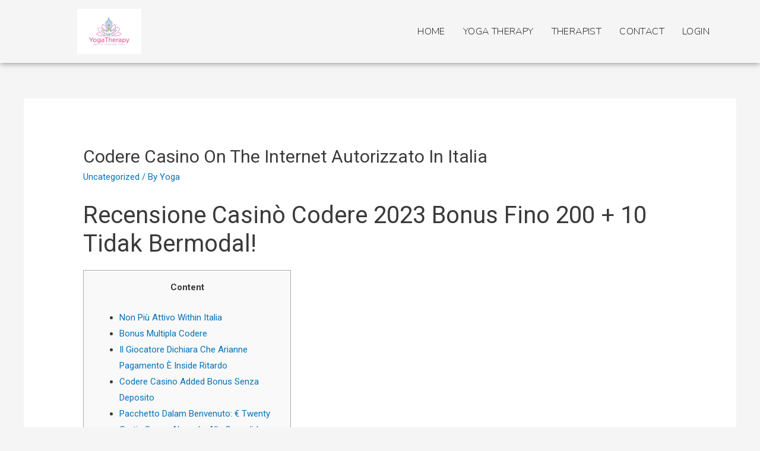

--- FILE ---
content_type: text/html; charset=UTF-8
request_url: https://yogahelpme.in/index.php/2022/05/13/codere-casino-on-the-internet-autorizzato-in-italia-7/
body_size: 26113
content:
<!DOCTYPE html>
<html lang="en-US">
<head>
<meta charset="UTF-8">
<meta name="viewport" content="width=device-width, initial-scale=1">
<link rel="profile" href="https://gmpg.org/xfn/11">

<title>Codere Casino On The Internet Autorizzato In Italia &#8211; Yoga Help Me</title>
<meta name='robots' content='max-image-preview:large' />
<link rel="alternate" type="application/rss+xml" title="Yoga Help Me &raquo; Feed" href="https://yogahelpme.in/index.php/feed/" />
<link rel="alternate" type="application/rss+xml" title="Yoga Help Me &raquo; Comments Feed" href="https://yogahelpme.in/index.php/comments/feed/" />
<link rel="alternate" type="application/rss+xml" title="Yoga Help Me &raquo; Codere Casino On The Internet Autorizzato In Italia Comments Feed" href="https://yogahelpme.in/index.php/2022/05/13/codere-casino-on-the-internet-autorizzato-in-italia-7/feed/" />
<script>
window._wpemojiSettings = {"baseUrl":"https:\/\/s.w.org\/images\/core\/emoji\/15.0.3\/72x72\/","ext":".png","svgUrl":"https:\/\/s.w.org\/images\/core\/emoji\/15.0.3\/svg\/","svgExt":".svg","source":{"concatemoji":"https:\/\/yogahelpme.in\/wp-includes\/js\/wp-emoji-release.min.js?ver=6.6.4"}};
/*! This file is auto-generated */
!function(i,n){var o,s,e;function c(e){try{var t={supportTests:e,timestamp:(new Date).valueOf()};sessionStorage.setItem(o,JSON.stringify(t))}catch(e){}}function p(e,t,n){e.clearRect(0,0,e.canvas.width,e.canvas.height),e.fillText(t,0,0);var t=new Uint32Array(e.getImageData(0,0,e.canvas.width,e.canvas.height).data),r=(e.clearRect(0,0,e.canvas.width,e.canvas.height),e.fillText(n,0,0),new Uint32Array(e.getImageData(0,0,e.canvas.width,e.canvas.height).data));return t.every(function(e,t){return e===r[t]})}function u(e,t,n){switch(t){case"flag":return n(e,"\ud83c\udff3\ufe0f\u200d\u26a7\ufe0f","\ud83c\udff3\ufe0f\u200b\u26a7\ufe0f")?!1:!n(e,"\ud83c\uddfa\ud83c\uddf3","\ud83c\uddfa\u200b\ud83c\uddf3")&&!n(e,"\ud83c\udff4\udb40\udc67\udb40\udc62\udb40\udc65\udb40\udc6e\udb40\udc67\udb40\udc7f","\ud83c\udff4\u200b\udb40\udc67\u200b\udb40\udc62\u200b\udb40\udc65\u200b\udb40\udc6e\u200b\udb40\udc67\u200b\udb40\udc7f");case"emoji":return!n(e,"\ud83d\udc26\u200d\u2b1b","\ud83d\udc26\u200b\u2b1b")}return!1}function f(e,t,n){var r="undefined"!=typeof WorkerGlobalScope&&self instanceof WorkerGlobalScope?new OffscreenCanvas(300,150):i.createElement("canvas"),a=r.getContext("2d",{willReadFrequently:!0}),o=(a.textBaseline="top",a.font="600 32px Arial",{});return e.forEach(function(e){o[e]=t(a,e,n)}),o}function t(e){var t=i.createElement("script");t.src=e,t.defer=!0,i.head.appendChild(t)}"undefined"!=typeof Promise&&(o="wpEmojiSettingsSupports",s=["flag","emoji"],n.supports={everything:!0,everythingExceptFlag:!0},e=new Promise(function(e){i.addEventListener("DOMContentLoaded",e,{once:!0})}),new Promise(function(t){var n=function(){try{var e=JSON.parse(sessionStorage.getItem(o));if("object"==typeof e&&"number"==typeof e.timestamp&&(new Date).valueOf()<e.timestamp+604800&&"object"==typeof e.supportTests)return e.supportTests}catch(e){}return null}();if(!n){if("undefined"!=typeof Worker&&"undefined"!=typeof OffscreenCanvas&&"undefined"!=typeof URL&&URL.createObjectURL&&"undefined"!=typeof Blob)try{var e="postMessage("+f.toString()+"("+[JSON.stringify(s),u.toString(),p.toString()].join(",")+"));",r=new Blob([e],{type:"text/javascript"}),a=new Worker(URL.createObjectURL(r),{name:"wpTestEmojiSupports"});return void(a.onmessage=function(e){c(n=e.data),a.terminate(),t(n)})}catch(e){}c(n=f(s,u,p))}t(n)}).then(function(e){for(var t in e)n.supports[t]=e[t],n.supports.everything=n.supports.everything&&n.supports[t],"flag"!==t&&(n.supports.everythingExceptFlag=n.supports.everythingExceptFlag&&n.supports[t]);n.supports.everythingExceptFlag=n.supports.everythingExceptFlag&&!n.supports.flag,n.DOMReady=!1,n.readyCallback=function(){n.DOMReady=!0}}).then(function(){return e}).then(function(){var e;n.supports.everything||(n.readyCallback(),(e=n.source||{}).concatemoji?t(e.concatemoji):e.wpemoji&&e.twemoji&&(t(e.twemoji),t(e.wpemoji)))}))}((window,document),window._wpemojiSettings);
</script>
<link rel='stylesheet' id='astra-theme-css-css' href='https://yogahelpme.in/wp-content/themes/astra/assets/css/minified/style.min.css?ver=2.6.1' media='all' />
<style id='astra-theme-css-inline-css'>
html{font-size:93.75%;}a,.page-title{color:#0274be;}a:hover,a:focus{color:#3a3a3a;}body,button,input,select,textarea,.ast-button,.ast-custom-button{font-family:-apple-system,BlinkMacSystemFont,Segoe UI,Roboto,Oxygen-Sans,Ubuntu,Cantarell,Helvetica Neue,sans-serif;font-weight:inherit;font-size:15px;font-size:1rem;}blockquote{color:#000000;}.site-title{font-size:35px;font-size:2.3333333333333rem;}.ast-archive-description .ast-archive-title{font-size:40px;font-size:2.6666666666667rem;}.site-header .site-description{font-size:15px;font-size:1rem;}.entry-title{font-size:40px;font-size:2.6666666666667rem;}.comment-reply-title{font-size:24px;font-size:1.6rem;}.ast-comment-list #cancel-comment-reply-link{font-size:15px;font-size:1rem;}h1,.entry-content h1{font-size:40px;font-size:2.6666666666667rem;}h2,.entry-content h2{font-size:30px;font-size:2rem;}h3,.entry-content h3{font-size:25px;font-size:1.6666666666667rem;}h4,.entry-content h4{font-size:20px;font-size:1.3333333333333rem;}h5,.entry-content h5{font-size:18px;font-size:1.2rem;}h6,.entry-content h6{font-size:15px;font-size:1rem;}.ast-single-post .entry-title,.page-title{font-size:30px;font-size:2rem;}#secondary,#secondary button,#secondary input,#secondary select,#secondary textarea{font-size:15px;font-size:1rem;}::selection{background-color:#0274be;color:#ffffff;}body,h1,.entry-title a,.entry-content h1,h2,.entry-content h2,h3,.entry-content h3,h4,.entry-content h4,h5,.entry-content h5,h6,.entry-content h6,.wc-block-grid__product-title{color:#3a3a3a;}.tagcloud a:hover,.tagcloud a:focus,.tagcloud a.current-item{color:#ffffff;border-color:#0274be;background-color:#0274be;}.main-header-menu .menu-link,.ast-header-custom-item a{color:#3a3a3a;}.main-header-menu .menu-item:hover > .menu-link,.main-header-menu .menu-item:hover > .ast-menu-toggle,.main-header-menu .ast-masthead-custom-menu-items a:hover,.main-header-menu .menu-item.focus > .menu-link,.main-header-menu .menu-item.focus > .ast-menu-toggle,.main-header-menu .current-menu-item > .menu-link,.main-header-menu .current-menu-ancestor > .menu-link,.main-header-menu .current-menu-item > .ast-menu-toggle,.main-header-menu .current-menu-ancestor > .ast-menu-toggle{color:#0274be;}input:focus,input[type="text"]:focus,input[type="email"]:focus,input[type="url"]:focus,input[type="password"]:focus,input[type="reset"]:focus,input[type="search"]:focus,textarea:focus{border-color:#0274be;}input[type="radio"]:checked,input[type=reset],input[type="checkbox"]:checked,input[type="checkbox"]:hover:checked,input[type="checkbox"]:focus:checked,input[type=range]::-webkit-slider-thumb{border-color:#0274be;background-color:#0274be;box-shadow:none;}.site-footer a:hover + .post-count,.site-footer a:focus + .post-count{background:#0274be;border-color:#0274be;}.footer-adv .footer-adv-overlay{border-top-style:solid;border-top-color:#7a7a7a;}.ast-comment-meta{line-height:1.666666667;font-size:12px;font-size:0.8rem;}.single .nav-links .nav-previous,.single .nav-links .nav-next,.single .ast-author-details .author-title,.ast-comment-meta{color:#0274be;}.entry-meta,.entry-meta *{line-height:1.45;color:#0274be;}.entry-meta a:hover,.entry-meta a:hover *,.entry-meta a:focus,.entry-meta a:focus *{color:#3a3a3a;}.ast-404-layout-1 .ast-404-text{font-size:200px;font-size:13.333333333333rem;}.widget-title{font-size:21px;font-size:1.4rem;color:#3a3a3a;}#cat option,.secondary .calendar_wrap thead a,.secondary .calendar_wrap thead a:visited{color:#0274be;}.secondary .calendar_wrap #today,.ast-progress-val span{background:#0274be;}.secondary a:hover + .post-count,.secondary a:focus + .post-count{background:#0274be;border-color:#0274be;}.calendar_wrap #today > a{color:#ffffff;}.ast-pagination a,.page-links .page-link,.single .post-navigation a{color:#0274be;}.ast-pagination a:hover,.ast-pagination a:focus,.ast-pagination > span:hover:not(.dots),.ast-pagination > span.current,.page-links > .page-link,.page-links .page-link:hover,.post-navigation a:hover{color:#3a3a3a;}.ast-header-break-point .ast-mobile-menu-buttons-minimal.menu-toggle{background:transparent;color:#0274be;}.ast-header-break-point .ast-mobile-menu-buttons-outline.menu-toggle{background:transparent;border:1px solid #0274be;color:#0274be;}.ast-header-break-point .ast-mobile-menu-buttons-fill.menu-toggle{background:#0274be;}.wp-block-buttons.aligncenter{justify-content:center;}@media (min-width:1200px){.ast-separate-container.ast-right-sidebar .entry-content .wp-block-image.alignfull,.ast-separate-container.ast-left-sidebar .entry-content .wp-block-image.alignfull,.ast-separate-container.ast-right-sidebar .entry-content .wp-block-cover.alignfull,.ast-separate-container.ast-left-sidebar .entry-content .wp-block-cover.alignfull{margin-left:-6.67em;margin-right:-6.67em;max-width:unset;width:unset;}.ast-separate-container.ast-right-sidebar .entry-content .wp-block-image.alignwide,.ast-separate-container.ast-left-sidebar .entry-content .wp-block-image.alignwide,.ast-separate-container.ast-right-sidebar .entry-content .wp-block-cover.alignwide,.ast-separate-container.ast-left-sidebar .entry-content .wp-block-cover.alignwide{margin-left:-20px;margin-right:-20px;max-width:unset;width:unset;}.wp-block-group .has-background{padding:20px;}}@media (min-width:1200px){.ast-separate-container.ast-right-sidebar .entry-content .wp-block-group.alignwide,.ast-separate-container.ast-left-sidebar .entry-content .wp-block-group.alignwide,.ast-separate-container.ast-right-sidebar .entry-content .wp-block-cover.alignwide,.ast-separate-container.ast-left-sidebar .entry-content .wp-block-cover.alignwide,.ast-no-sidebar.ast-separate-container .entry-content .wp-block-group.alignwide,.ast-no-sidebar.ast-separate-container .entry-content .wp-block-cover.alignwide{margin-left:-20px;margin-right:-20px;padding-left:20px;padding-right:20px;}.ast-separate-container.ast-right-sidebar .entry-content .wp-block-group.alignfull,.ast-separate-container.ast-left-sidebar .entry-content .wp-block-group.alignfull,.ast-no-sidebar.ast-separate-container .entry-content .wp-block-group.alignfull,.ast-separate-container.ast-right-sidebar .entry-content .wp-block-cover.alignfull,.ast-separate-container.ast-left-sidebar .entry-content .wp-block-cover.alignfull,.ast-no-sidebar.ast-separate-container .entry-content .wp-block-cover.alignfull{margin-left:-6.67em;margin-right:-6.67em;padding-left:6.67em;padding-right:6.67em;}.ast-plain-container.ast-right-sidebar .entry-content .wp-block-group.alignwide,.ast-plain-container.ast-left-sidebar .entry-content .wp-block-group.alignwide,.ast-plain-container.ast-right-sidebar .entry-content .wp-block-group.alignfull,.ast-plain-container.ast-left-sidebar .entry-content .wp-block-group.alignfull{padding-left:20px;padding-right:20px;}.ast-plain-container.ast-no-sidebar .entry-content .alignwide .wp-block-group__inner-container,.ast-plain-container.ast-no-sidebar .entry-content .alignfull .wp-block-group__inner-container,.ast-plain-container.ast-no-sidebar .entry-content .alignwide .wp-block-cover__inner-container,.ast-plain-container.ast-no-sidebar .entry-content .alignfull .wp-block-cover__inner-container{max-width:1240px;margin-left:auto;margin-right:auto;padding-left:20px;padding-right:20px;}.ast-plain-container.ast-no-sidebar .entry-content .alignwide .wp-block-cover__inner-container,.ast-plain-container.ast-no-sidebar .entry-content .alignfull .wp-block-cover__inner-container{width:1240px;}.ast-page-builder-template.ast-no-sidebar .entry-content .wp-block-group.alignwide,.ast-page-builder-template.ast-no-sidebar .entry-content .wp-block-group.alignfull{margin-left:0;margin-right:0;}.wp-block-cover-image.alignwide .wp-block-cover__inner-container,.wp-block-cover.alignwide .wp-block-cover__inner-container,.wp-block-cover-image.alignfull .wp-block-cover__inner-container,.wp-block-cover.alignfull .wp-block-cover__inner-container{width:100%;}.ast-page-builder-template.ast-no-sidebar .entry-content .wp-block-cover.alignwide,.ast-page-builder-template.ast-left-sidebar .entry-content .wp-block-cover.alignwide,.ast-page-builder-template.ast-right-sidebar .entry-content .wp-block-cover.alignwide,.ast-page-builder-template.ast-no-sidebar .entry-content .wp-block-cover.alignfull,.ast-page-builder-template.ast-left-sidebar .entry-content .wp-block-cover.alignfull,.ast-page-builder-template.ast-right-sidebar .entry-content .wp-block-cover.alignful{padding-right:0;padding-left:0;}}@media (max-width:921px){#secondary.secondary{padding-top:0;}.ast-separate-container .ast-article-post,.ast-separate-container .ast-article-single{padding:1.5em 2.14em;}.ast-separate-container #primary,.ast-separate-container #secondary{padding:1.5em 0;}.ast-separate-container.ast-right-sidebar #secondary{padding-left:1em;padding-right:1em;}.ast-separate-container.ast-two-container #secondary{padding-left:0;padding-right:0;}.ast-page-builder-template .entry-header #secondary{margin-top:1.5em;}.ast-page-builder-template #secondary{margin-top:1.5em;}#primary,#secondary{padding:1.5em 0;margin:0;}.ast-left-sidebar #content > .ast-container{display:flex;flex-direction:column-reverse;width:100%;}.ast-author-box img.avatar{margin:20px 0 0 0;}.ast-pagination{padding-top:1.5em;text-align:center;}.ast-pagination .next.page-numbers{display:inherit;float:none;}}@media (max-width:921px){.ast-page-builder-template.ast-left-sidebar #secondary{padding-right:20px;}.ast-page-builder-template.ast-right-sidebar #secondary{padding-left:20px;}.ast-right-sidebar #primary{padding-right:0;}.ast-right-sidebar #secondary{padding-left:0;}.ast-left-sidebar #primary{padding-left:0;}.ast-left-sidebar #secondary{padding-right:0;}.ast-pagination .prev.page-numbers{padding-left:.5em;}.ast-pagination .next.page-numbers{padding-right:.5em;}}@media (min-width:922px){.ast-separate-container.ast-right-sidebar #primary,.ast-separate-container.ast-left-sidebar #primary{border:0;}.ast-separate-container.ast-right-sidebar #secondary,.ast-separate-container.ast-left-sidebar #secondary{border:0;margin-left:auto;margin-right:auto;}.ast-separate-container.ast-two-container #secondary .widget:last-child{margin-bottom:0;}.ast-separate-container .ast-comment-list li .comment-respond{padding-left:2.66666em;padding-right:2.66666em;}.ast-author-box{-js-display:flex;display:flex;}.ast-author-bio{flex:1;}.error404.ast-separate-container #primary,.search-no-results.ast-separate-container #primary{margin-bottom:4em;}}@media (min-width:922px){.ast-right-sidebar #primary{border-right:1px solid #eee;}.ast-right-sidebar #secondary{border-left:1px solid #eee;margin-left:-1px;}.ast-left-sidebar #primary{border-left:1px solid #eee;}.ast-left-sidebar #secondary{border-right:1px solid #eee;margin-right:-1px;}.ast-separate-container.ast-two-container.ast-right-sidebar #secondary{padding-left:30px;padding-right:0;}.ast-separate-container.ast-two-container.ast-left-sidebar #secondary{padding-right:30px;padding-left:0;}}.wp-block-button .wp-block-button__link,{color:#ffffff;}.wp-block-button .wp-block-button__link{border-style:solid;border-top-width:0;border-right-width:0;border-left-width:0;border-bottom-width:0;border-color:#0274be;background-color:#0274be;color:#ffffff;font-family:inherit;font-weight:inherit;line-height:1;border-radius:2px;padding-top:10px;padding-right:40px;padding-bottom:10px;padding-left:40px;}.wp-block-button .wp-block-button__link:hover,.wp-block-button .wp-block-button__link:focus{color:#ffffff;background-color:#3a3a3a;border-color:#3a3a3a;}.menu-toggle,button,.ast-button,.ast-custom-button,.button,input#submit,input[type="button"],input[type="submit"],input[type="reset"]{border-style:solid;border-top-width:0;border-right-width:0;border-left-width:0;border-bottom-width:0;color:#ffffff;border-color:#0274be;background-color:#0274be;border-radius:2px;padding-top:10px;padding-right:40px;padding-bottom:10px;padding-left:40px;font-family:inherit;font-weight:inherit;line-height:1;}button:focus,.menu-toggle:hover,button:hover,.ast-button:hover,.button:hover,input[type=reset]:hover,input[type=reset]:focus,input#submit:hover,input#submit:focus,input[type="button"]:hover,input[type="button"]:focus,input[type="submit"]:hover,input[type="submit"]:focus{color:#ffffff;background-color:#3a3a3a;border-color:#3a3a3a;}@media (min-width:921px){.ast-container{max-width:100%;}}@media (min-width:544px){.ast-container{max-width:100%;}}@media (max-width:544px){.ast-separate-container .ast-article-post,.ast-separate-container .ast-article-single{padding:1.5em 1em;}.ast-separate-container #content .ast-container{padding-left:0.54em;padding-right:0.54em;}.ast-separate-container #secondary{padding-top:0;}.ast-separate-container.ast-two-container #secondary .widget{margin-bottom:1.5em;padding-left:1em;padding-right:1em;}.ast-separate-container .comments-count-wrapper{padding:1.5em 1em;}.ast-separate-container .ast-comment-list li.depth-1{padding:1.5em 1em;margin-bottom:1.5em;}.ast-separate-container .ast-comment-list .bypostauthor{padding:.5em;}.ast-separate-container .ast-archive-description{padding:1.5em 1em;}.ast-search-menu-icon.ast-dropdown-active .search-field{width:170px;}.ast-separate-container .comment-respond{padding:1.5em 1em;}}@media (max-width:544px){.ast-comment-list .children{margin-left:0.66666em;}.ast-separate-container .ast-comment-list .bypostauthor li{padding:0 0 0 .5em;}}@media (max-width:921px){.ast-mobile-header-stack .main-header-bar .ast-search-menu-icon{display:inline-block;}.ast-header-break-point.ast-header-custom-item-outside .ast-mobile-header-stack .main-header-bar .ast-search-icon{margin:0;}.ast-comment-avatar-wrap img{max-width:2.5em;}.comments-area{margin-top:1.5em;}.ast-separate-container .comments-count-wrapper{padding:2em 2.14em;}.ast-separate-container .ast-comment-list li.depth-1{padding:1.5em 2.14em;}.ast-separate-container .comment-respond{padding:2em 2.14em;}}@media (max-width:921px){.ast-header-break-point .main-header-bar .ast-search-menu-icon.slide-search .search-form{right:0;}.ast-header-break-point .ast-mobile-header-stack .main-header-bar .ast-search-menu-icon.slide-search .search-form{right:-1em;}.ast-comment-avatar-wrap{margin-right:0.5em;}}@media (min-width:545px){.ast-page-builder-template .comments-area,.single.ast-page-builder-template .entry-header,.single.ast-page-builder-template .post-navigation{max-width:1240px;margin-left:auto;margin-right:auto;}}@media (max-width:921px){.ast-archive-description .ast-archive-title{font-size:40px;}.entry-title{font-size:30px;}h1,.entry-content h1{font-size:30px;}h2,.entry-content h2{font-size:25px;}h3,.entry-content h3{font-size:20px;}.ast-single-post .entry-title,.page-title{font-size:30px;}}@media (max-width:544px){.ast-archive-description .ast-archive-title{font-size:40px;}.entry-title{font-size:30px;}h1,.entry-content h1{font-size:30px;}h2,.entry-content h2{font-size:25px;}h3,.entry-content h3{font-size:20px;}.ast-single-post .entry-title,.page-title{font-size:30px;}}@media (max-width:921px){html{font-size:85.5%;}}@media (max-width:544px){html{font-size:85.5%;}}@media (min-width:922px){.ast-container{max-width:1240px;}}@font-face {font-family: "Astra";src: url(https://yogahelpme.in/wp-content/themes/astra/assets/fonts/astra.woff) format("woff"),url(https://yogahelpme.in/wp-content/themes/astra/assets/fonts/astra.ttf) format("truetype"),url(https://yogahelpme.in/wp-content/themes/astra/assets/fonts/astra.svg#astra) format("svg");font-weight: normal;font-style: normal;font-display: fallback;}@media (max-width:921px) {.main-header-bar .main-header-bar-navigation{display:none;}}.ast-desktop .main-header-menu.submenu-with-border .sub-menu,.ast-desktop .main-header-menu.submenu-with-border .astra-full-megamenu-wrapper{border-color:#0274be;}.ast-desktop .main-header-menu.submenu-with-border .sub-menu{border-top-width:2px;border-right-width:0px;border-left-width:0px;border-bottom-width:0px;border-style:solid;}.ast-desktop .main-header-menu.submenu-with-border .sub-menu .sub-menu{top:-2px;}.ast-desktop .main-header-menu.submenu-with-border .sub-menu .menu-link,.ast-desktop .main-header-menu.submenu-with-border .children .menu-link{border-bottom-width:0px;border-style:solid;border-color:#eaeaea;}@media (min-width:922px){.main-header-menu .sub-menu .menu-item.ast-left-align-sub-menu:hover > .sub-menu,.main-header-menu .sub-menu .menu-item.ast-left-align-sub-menu.focus > .sub-menu{margin-left:-0px;}}.ast-small-footer{border-top-style:solid;border-top-width:1px;border-top-color:#7a7a7a;}.ast-small-footer-wrap{text-align:center;}@media (max-width:920px){.ast-404-layout-1 .ast-404-text{font-size:100px;font-size:6.6666666666667rem;}}.ast-breadcrumbs .trail-browse,.ast-breadcrumbs .trail-items,.ast-breadcrumbs .trail-items li{display:inline-block;margin:0;padding:0;border:none;background:inherit;text-indent:0;}.ast-breadcrumbs .trail-browse{font-size:inherit;font-style:inherit;font-weight:inherit;color:inherit;}.ast-breadcrumbs .trail-items{list-style:none;}.trail-items li::after{padding:0 0.3em;content:"\00bb";}.trail-items li:last-of-type::after{display:none;}.ast-header-break-point .main-header-bar{border-bottom-width:1px;}@media (min-width:922px){.main-header-bar{border-bottom-width:1px;}}.ast-safari-browser-less-than-11 .main-header-menu .menu-item, .ast-safari-browser-less-than-11 .main-header-bar .ast-masthead-custom-menu-items{display:block;}.main-header-menu .menu-item, .main-header-bar .ast-masthead-custom-menu-items{-js-display:flex;display:flex;-webkit-box-pack:center;-webkit-justify-content:center;-moz-box-pack:center;-ms-flex-pack:center;justify-content:center;-webkit-box-orient:vertical;-webkit-box-direction:normal;-webkit-flex-direction:column;-moz-box-orient:vertical;-moz-box-direction:normal;-ms-flex-direction:column;flex-direction:column;}.main-header-menu > .menu-item > .menu-link{height:100%;-webkit-box-align:center;-webkit-align-items:center;-moz-box-align:center;-ms-flex-align:center;align-items:center;-js-display:flex;display:flex;}.ast-primary-menu-disabled .main-header-bar .ast-masthead-custom-menu-items{flex:unset;}
</style>
<link rel='stylesheet' id='astra-menu-animation-css' href='https://yogahelpme.in/wp-content/themes/astra/assets/css/minified/menu-animation.min.css?ver=2.6.1' media='all' />
<style id='wp-emoji-styles-inline-css'>

	img.wp-smiley, img.emoji {
		display: inline !important;
		border: none !important;
		box-shadow: none !important;
		height: 1em !important;
		width: 1em !important;
		margin: 0 0.07em !important;
		vertical-align: -0.1em !important;
		background: none !important;
		padding: 0 !important;
	}
</style>
<link rel='stylesheet' id='wp-block-library-css' href='https://yogahelpme.in/wp-includes/css/dist/block-library/style.min.css?ver=6.6.4' media='all' />
<style id='classic-theme-styles-inline-css'>
/*! This file is auto-generated */
.wp-block-button__link{color:#fff;background-color:#32373c;border-radius:9999px;box-shadow:none;text-decoration:none;padding:calc(.667em + 2px) calc(1.333em + 2px);font-size:1.125em}.wp-block-file__button{background:#32373c;color:#fff;text-decoration:none}
</style>
<style id='global-styles-inline-css'>
:root{--wp--preset--aspect-ratio--square: 1;--wp--preset--aspect-ratio--4-3: 4/3;--wp--preset--aspect-ratio--3-4: 3/4;--wp--preset--aspect-ratio--3-2: 3/2;--wp--preset--aspect-ratio--2-3: 2/3;--wp--preset--aspect-ratio--16-9: 16/9;--wp--preset--aspect-ratio--9-16: 9/16;--wp--preset--color--black: #000000;--wp--preset--color--cyan-bluish-gray: #abb8c3;--wp--preset--color--white: #ffffff;--wp--preset--color--pale-pink: #f78da7;--wp--preset--color--vivid-red: #cf2e2e;--wp--preset--color--luminous-vivid-orange: #ff6900;--wp--preset--color--luminous-vivid-amber: #fcb900;--wp--preset--color--light-green-cyan: #7bdcb5;--wp--preset--color--vivid-green-cyan: #00d084;--wp--preset--color--pale-cyan-blue: #8ed1fc;--wp--preset--color--vivid-cyan-blue: #0693e3;--wp--preset--color--vivid-purple: #9b51e0;--wp--preset--gradient--vivid-cyan-blue-to-vivid-purple: linear-gradient(135deg,rgba(6,147,227,1) 0%,rgb(155,81,224) 100%);--wp--preset--gradient--light-green-cyan-to-vivid-green-cyan: linear-gradient(135deg,rgb(122,220,180) 0%,rgb(0,208,130) 100%);--wp--preset--gradient--luminous-vivid-amber-to-luminous-vivid-orange: linear-gradient(135deg,rgba(252,185,0,1) 0%,rgba(255,105,0,1) 100%);--wp--preset--gradient--luminous-vivid-orange-to-vivid-red: linear-gradient(135deg,rgba(255,105,0,1) 0%,rgb(207,46,46) 100%);--wp--preset--gradient--very-light-gray-to-cyan-bluish-gray: linear-gradient(135deg,rgb(238,238,238) 0%,rgb(169,184,195) 100%);--wp--preset--gradient--cool-to-warm-spectrum: linear-gradient(135deg,rgb(74,234,220) 0%,rgb(151,120,209) 20%,rgb(207,42,186) 40%,rgb(238,44,130) 60%,rgb(251,105,98) 80%,rgb(254,248,76) 100%);--wp--preset--gradient--blush-light-purple: linear-gradient(135deg,rgb(255,206,236) 0%,rgb(152,150,240) 100%);--wp--preset--gradient--blush-bordeaux: linear-gradient(135deg,rgb(254,205,165) 0%,rgb(254,45,45) 50%,rgb(107,0,62) 100%);--wp--preset--gradient--luminous-dusk: linear-gradient(135deg,rgb(255,203,112) 0%,rgb(199,81,192) 50%,rgb(65,88,208) 100%);--wp--preset--gradient--pale-ocean: linear-gradient(135deg,rgb(255,245,203) 0%,rgb(182,227,212) 50%,rgb(51,167,181) 100%);--wp--preset--gradient--electric-grass: linear-gradient(135deg,rgb(202,248,128) 0%,rgb(113,206,126) 100%);--wp--preset--gradient--midnight: linear-gradient(135deg,rgb(2,3,129) 0%,rgb(40,116,252) 100%);--wp--preset--font-size--small: 13px;--wp--preset--font-size--medium: 20px;--wp--preset--font-size--large: 36px;--wp--preset--font-size--x-large: 42px;--wp--preset--spacing--20: 0.44rem;--wp--preset--spacing--30: 0.67rem;--wp--preset--spacing--40: 1rem;--wp--preset--spacing--50: 1.5rem;--wp--preset--spacing--60: 2.25rem;--wp--preset--spacing--70: 3.38rem;--wp--preset--spacing--80: 5.06rem;--wp--preset--shadow--natural: 6px 6px 9px rgba(0, 0, 0, 0.2);--wp--preset--shadow--deep: 12px 12px 50px rgba(0, 0, 0, 0.4);--wp--preset--shadow--sharp: 6px 6px 0px rgba(0, 0, 0, 0.2);--wp--preset--shadow--outlined: 6px 6px 0px -3px rgba(255, 255, 255, 1), 6px 6px rgba(0, 0, 0, 1);--wp--preset--shadow--crisp: 6px 6px 0px rgba(0, 0, 0, 1);}:where(.is-layout-flex){gap: 0.5em;}:where(.is-layout-grid){gap: 0.5em;}body .is-layout-flex{display: flex;}.is-layout-flex{flex-wrap: wrap;align-items: center;}.is-layout-flex > :is(*, div){margin: 0;}body .is-layout-grid{display: grid;}.is-layout-grid > :is(*, div){margin: 0;}:where(.wp-block-columns.is-layout-flex){gap: 2em;}:where(.wp-block-columns.is-layout-grid){gap: 2em;}:where(.wp-block-post-template.is-layout-flex){gap: 1.25em;}:where(.wp-block-post-template.is-layout-grid){gap: 1.25em;}.has-black-color{color: var(--wp--preset--color--black) !important;}.has-cyan-bluish-gray-color{color: var(--wp--preset--color--cyan-bluish-gray) !important;}.has-white-color{color: var(--wp--preset--color--white) !important;}.has-pale-pink-color{color: var(--wp--preset--color--pale-pink) !important;}.has-vivid-red-color{color: var(--wp--preset--color--vivid-red) !important;}.has-luminous-vivid-orange-color{color: var(--wp--preset--color--luminous-vivid-orange) !important;}.has-luminous-vivid-amber-color{color: var(--wp--preset--color--luminous-vivid-amber) !important;}.has-light-green-cyan-color{color: var(--wp--preset--color--light-green-cyan) !important;}.has-vivid-green-cyan-color{color: var(--wp--preset--color--vivid-green-cyan) !important;}.has-pale-cyan-blue-color{color: var(--wp--preset--color--pale-cyan-blue) !important;}.has-vivid-cyan-blue-color{color: var(--wp--preset--color--vivid-cyan-blue) !important;}.has-vivid-purple-color{color: var(--wp--preset--color--vivid-purple) !important;}.has-black-background-color{background-color: var(--wp--preset--color--black) !important;}.has-cyan-bluish-gray-background-color{background-color: var(--wp--preset--color--cyan-bluish-gray) !important;}.has-white-background-color{background-color: var(--wp--preset--color--white) !important;}.has-pale-pink-background-color{background-color: var(--wp--preset--color--pale-pink) !important;}.has-vivid-red-background-color{background-color: var(--wp--preset--color--vivid-red) !important;}.has-luminous-vivid-orange-background-color{background-color: var(--wp--preset--color--luminous-vivid-orange) !important;}.has-luminous-vivid-amber-background-color{background-color: var(--wp--preset--color--luminous-vivid-amber) !important;}.has-light-green-cyan-background-color{background-color: var(--wp--preset--color--light-green-cyan) !important;}.has-vivid-green-cyan-background-color{background-color: var(--wp--preset--color--vivid-green-cyan) !important;}.has-pale-cyan-blue-background-color{background-color: var(--wp--preset--color--pale-cyan-blue) !important;}.has-vivid-cyan-blue-background-color{background-color: var(--wp--preset--color--vivid-cyan-blue) !important;}.has-vivid-purple-background-color{background-color: var(--wp--preset--color--vivid-purple) !important;}.has-black-border-color{border-color: var(--wp--preset--color--black) !important;}.has-cyan-bluish-gray-border-color{border-color: var(--wp--preset--color--cyan-bluish-gray) !important;}.has-white-border-color{border-color: var(--wp--preset--color--white) !important;}.has-pale-pink-border-color{border-color: var(--wp--preset--color--pale-pink) !important;}.has-vivid-red-border-color{border-color: var(--wp--preset--color--vivid-red) !important;}.has-luminous-vivid-orange-border-color{border-color: var(--wp--preset--color--luminous-vivid-orange) !important;}.has-luminous-vivid-amber-border-color{border-color: var(--wp--preset--color--luminous-vivid-amber) !important;}.has-light-green-cyan-border-color{border-color: var(--wp--preset--color--light-green-cyan) !important;}.has-vivid-green-cyan-border-color{border-color: var(--wp--preset--color--vivid-green-cyan) !important;}.has-pale-cyan-blue-border-color{border-color: var(--wp--preset--color--pale-cyan-blue) !important;}.has-vivid-cyan-blue-border-color{border-color: var(--wp--preset--color--vivid-cyan-blue) !important;}.has-vivid-purple-border-color{border-color: var(--wp--preset--color--vivid-purple) !important;}.has-vivid-cyan-blue-to-vivid-purple-gradient-background{background: var(--wp--preset--gradient--vivid-cyan-blue-to-vivid-purple) !important;}.has-light-green-cyan-to-vivid-green-cyan-gradient-background{background: var(--wp--preset--gradient--light-green-cyan-to-vivid-green-cyan) !important;}.has-luminous-vivid-amber-to-luminous-vivid-orange-gradient-background{background: var(--wp--preset--gradient--luminous-vivid-amber-to-luminous-vivid-orange) !important;}.has-luminous-vivid-orange-to-vivid-red-gradient-background{background: var(--wp--preset--gradient--luminous-vivid-orange-to-vivid-red) !important;}.has-very-light-gray-to-cyan-bluish-gray-gradient-background{background: var(--wp--preset--gradient--very-light-gray-to-cyan-bluish-gray) !important;}.has-cool-to-warm-spectrum-gradient-background{background: var(--wp--preset--gradient--cool-to-warm-spectrum) !important;}.has-blush-light-purple-gradient-background{background: var(--wp--preset--gradient--blush-light-purple) !important;}.has-blush-bordeaux-gradient-background{background: var(--wp--preset--gradient--blush-bordeaux) !important;}.has-luminous-dusk-gradient-background{background: var(--wp--preset--gradient--luminous-dusk) !important;}.has-pale-ocean-gradient-background{background: var(--wp--preset--gradient--pale-ocean) !important;}.has-electric-grass-gradient-background{background: var(--wp--preset--gradient--electric-grass) !important;}.has-midnight-gradient-background{background: var(--wp--preset--gradient--midnight) !important;}.has-small-font-size{font-size: var(--wp--preset--font-size--small) !important;}.has-medium-font-size{font-size: var(--wp--preset--font-size--medium) !important;}.has-large-font-size{font-size: var(--wp--preset--font-size--large) !important;}.has-x-large-font-size{font-size: var(--wp--preset--font-size--x-large) !important;}
:where(.wp-block-post-template.is-layout-flex){gap: 1.25em;}:where(.wp-block-post-template.is-layout-grid){gap: 1.25em;}
:where(.wp-block-columns.is-layout-flex){gap: 2em;}:where(.wp-block-columns.is-layout-grid){gap: 2em;}
:root :where(.wp-block-pullquote){font-size: 1.5em;line-height: 1.6;}
</style>
<link rel='stylesheet' id='easyappointments-css' href='https://yogahelpme.in/wp-content/plugins/easyappointments/public/css/easyappointments-public.css?ver=1.3.0' media='all' />
<link rel='stylesheet' id='hfe-style-css' href='https://yogahelpme.in/wp-content/plugins/header-footer-elementor/assets/css/header-footer-elementor.css?ver=1.5.3' media='all' />
<link rel='stylesheet' id='elementor-icons-css' href='https://yogahelpme.in/wp-content/plugins/elementor/assets/lib/eicons/css/elementor-icons.min.css?ver=5.9.1' media='all' />
<link rel='stylesheet' id='elementor-animations-css' href='https://yogahelpme.in/wp-content/plugins/elementor/assets/lib/animations/animations.min.css?ver=3.0.14' media='all' />
<link rel='stylesheet' id='elementor-frontend-legacy-css' href='https://yogahelpme.in/wp-content/plugins/elementor/assets/css/frontend-legacy.min.css?ver=3.0.14' media='all' />
<link rel='stylesheet' id='elementor-frontend-css' href='https://yogahelpme.in/wp-content/plugins/elementor/assets/css/frontend.min.css?ver=3.0.14' media='all' />
<link rel='stylesheet' id='elementor-post-21-css' href='https://yogahelpme.in/wp-content/uploads/elementor/css/post-21.css?ver=1702271575' media='all' />
<link rel='stylesheet' id='font-awesome-5-all-css' href='https://yogahelpme.in/wp-content/plugins/elementor/assets/lib/font-awesome/css/all.min.css?ver=3.0.14' media='all' />
<link rel='stylesheet' id='font-awesome-4-shim-css' href='https://yogahelpme.in/wp-content/plugins/elementor/assets/lib/font-awesome/css/v4-shims.min.css?ver=3.0.14' media='all' />
<link rel='stylesheet' id='elementor-global-css' href='https://yogahelpme.in/wp-content/uploads/elementor/css/global.css?ver=1702271576' media='all' />
<link rel='stylesheet' id='elementor-post-177-css' href='https://yogahelpme.in/wp-content/uploads/elementor/css/post-177.css?ver=1702271576' media='all' />
<link rel='stylesheet' id='hfe-widgets-style-css' href='https://yogahelpme.in/wp-content/plugins/header-footer-elementor/inc/widgets-css/frontend.css?ver=1.5.3' media='all' />
<link rel='stylesheet' id='elementor-post-292-css' href='https://yogahelpme.in/wp-content/uploads/elementor/css/post-292.css?ver=1702271576' media='all' />
<link rel='stylesheet' id='google-fonts-1-css' href='https://fonts.googleapis.com/css?family=Roboto%3A100%2C100italic%2C200%2C200italic%2C300%2C300italic%2C400%2C400italic%2C500%2C500italic%2C600%2C600italic%2C700%2C700italic%2C800%2C800italic%2C900%2C900italic%7CRoboto+Slab%3A100%2C100italic%2C200%2C200italic%2C300%2C300italic%2C400%2C400italic%2C500%2C500italic%2C600%2C600italic%2C700%2C700italic%2C800%2C800italic%2C900%2C900italic%7CNunito%3A100%2C100italic%2C200%2C200italic%2C300%2C300italic%2C400%2C400italic%2C500%2C500italic%2C600%2C600italic%2C700%2C700italic%2C800%2C800italic%2C900%2C900italic&#038;ver=6.6.4' media='all' />
<link rel='stylesheet' id='elementor-icons-shared-0-css' href='https://yogahelpme.in/wp-content/plugins/elementor/assets/lib/font-awesome/css/fontawesome.min.css?ver=5.12.0' media='all' />
<link rel='stylesheet' id='elementor-icons-fa-solid-css' href='https://yogahelpme.in/wp-content/plugins/elementor/assets/lib/font-awesome/css/solid.min.css?ver=5.12.0' media='all' />
<link rel='stylesheet' id='elementor-icons-fa-regular-css' href='https://yogahelpme.in/wp-content/plugins/elementor/assets/lib/font-awesome/css/regular.min.css?ver=5.12.0' media='all' />
<link rel='stylesheet' id='elementor-icons-fa-brands-css' href='https://yogahelpme.in/wp-content/plugins/elementor/assets/lib/font-awesome/css/brands.min.css?ver=5.12.0' media='all' />
<!--[if IE]>
<script src="https://yogahelpme.in/wp-content/themes/astra/assets/js/minified/flexibility.min.js?ver=2.6.1" id="astra-flexibility-js"></script>
<script id="astra-flexibility-js-after">
flexibility(document.documentElement);
</script>
<![endif]-->
<script src="https://yogahelpme.in/wp-includes/js/jquery/jquery.min.js?ver=3.7.1" id="jquery-core-js"></script>
<script src="https://yogahelpme.in/wp-includes/js/jquery/jquery-migrate.min.js?ver=3.4.1" id="jquery-migrate-js"></script>
<script src="https://yogahelpme.in/wp-content/plugins/easyappointments/public/js/easyappointments-public.js?ver=1.3.0" id="easyappointments-js"></script>
<script src="https://yogahelpme.in/wp-content/plugins/elementor/assets/lib/font-awesome/js/v4-shims.min.js?ver=3.0.14" id="font-awesome-4-shim-js"></script>
<link rel="https://api.w.org/" href="https://yogahelpme.in/index.php/wp-json/" /><link rel="alternate" title="JSON" type="application/json" href="https://yogahelpme.in/index.php/wp-json/wp/v2/posts/3645" /><link rel="EditURI" type="application/rsd+xml" title="RSD" href="https://yogahelpme.in/xmlrpc.php?rsd" />
<meta name="generator" content="WordPress 6.6.4" />
<link rel="canonical" href="https://yogahelpme.in/index.php/2022/05/13/codere-casino-on-the-internet-autorizzato-in-italia-7/" />
<link rel='shortlink' href='https://yogahelpme.in/?p=3645' />
<link rel="alternate" title="oEmbed (JSON)" type="application/json+oembed" href="https://yogahelpme.in/index.php/wp-json/oembed/1.0/embed?url=https%3A%2F%2Fyogahelpme.in%2Findex.php%2F2022%2F05%2F13%2Fcodere-casino-on-the-internet-autorizzato-in-italia-7%2F" />
<link rel="alternate" title="oEmbed (XML)" type="text/xml+oembed" href="https://yogahelpme.in/index.php/wp-json/oembed/1.0/embed?url=https%3A%2F%2Fyogahelpme.in%2Findex.php%2F2022%2F05%2F13%2Fcodere-casino-on-the-internet-autorizzato-in-italia-7%2F&#038;format=xml" />
<style type='text/css'> .ae_data .elementor-editor-element-setting {
                        display:none !important;
                }
                </style><link rel="pingback" href="https://yogahelpme.in/xmlrpc.php">
<style>.recentcomments a{display:inline !important;padding:0 !important;margin:0 !important;}</style><link rel="icon" href="https://yogahelpme.in/wp-content/uploads/2020/10/cropped-Yoga-Therapy-011-1-32x32.jpg" sizes="32x32" />
<link rel="icon" href="https://yogahelpme.in/wp-content/uploads/2020/10/cropped-Yoga-Therapy-011-1-192x192.jpg" sizes="192x192" />
<link rel="apple-touch-icon" href="https://yogahelpme.in/wp-content/uploads/2020/10/cropped-Yoga-Therapy-011-1-180x180.jpg" />
<meta name="msapplication-TileImage" content="https://yogahelpme.in/wp-content/uploads/2020/10/cropped-Yoga-Therapy-011-1-270x270.jpg" />
		<style id="wp-custom-css">
			body {
    overflow-x: visible;
}		</style>
		</head>

<body itemtype='https://schema.org/Blog' itemscope='itemscope' class="post-template-default single single-post postid-3645 single-format-standard wp-custom-logo ehf-header ehf-footer ehf-template-astra ehf-stylesheet-astra ast-desktop ast-separate-container ast-no-sidebar astra-2.6.1 ast-header-custom-item-inside group-blog ast-blog-single-style-1 ast-single-post ast-inherit-site-logo-transparent ast-normal-title-enabled elementor-default elementor-kit-21">

<div 
	class="hfeed site" id="page">
	<a class="skip-link screen-reader-text" href="#content">Skip to content</a>

	
			<header id="masthead" itemscope="itemscope" itemtype="https://schema.org/WPHeader">
			<p class="main-title bhf-hidden" itemprop="headline"><a href="https://yogahelpme.in" title="Yoga Help Me" rel="home">Yoga Help Me</a></p>
					<div data-elementor-type="wp-post" data-elementor-id="177" class="elementor elementor-177" data-elementor-settings="[]">
						<div class="elementor-inner">
							<div class="elementor-section-wrap">
							<section class="elementor-section elementor-top-section elementor-element elementor-element-33b35e6 elementor-section-boxed elementor-section-height-default elementor-section-height-default" data-id="33b35e6" data-element_type="section">
						<div class="elementor-container elementor-column-gap-default">
							<div class="elementor-row">
					<div class="elementor-column elementor-col-50 elementor-top-column elementor-element elementor-element-e894b0a" data-id="e894b0a" data-element_type="column">
			<div class="elementor-column-wrap elementor-element-populated">
							<div class="elementor-widget-wrap">
						<div class="elementor-element elementor-element-4fcda8f elementor-widget elementor-widget-image" data-id="4fcda8f" data-element_type="widget" data-widget_type="image.default">
				<div class="elementor-widget-container">
					<div class="elementor-image">
											<a href="https://yogahelpme.in/">
							<img width="1024" height="717" src="https://yogahelpme.in/wp-content/uploads/2020/11/Logo-File-1024x717.jpg" class="attachment-large size-large" alt="" decoding="async" fetchpriority="high" srcset="https://yogahelpme.in/wp-content/uploads/2020/11/Logo-File-1024x717.jpg 1024w, https://yogahelpme.in/wp-content/uploads/2020/11/Logo-File-e1604569814199-300x210.jpg 300w, https://yogahelpme.in/wp-content/uploads/2020/11/Logo-File-e1604569814199-768x539.jpg 768w, https://yogahelpme.in/wp-content/uploads/2020/11/Logo-File-e1604569814199.jpg 945w" sizes="(max-width: 1024px) 100vw, 1024px" />								</a>
											</div>
				</div>
				</div>
						</div>
					</div>
		</div>
				<div class="elementor-column elementor-col-50 elementor-top-column elementor-element elementor-element-9dfa23b" data-id="9dfa23b" data-element_type="column">
			<div class="elementor-column-wrap elementor-element-populated">
							<div class="elementor-widget-wrap">
						<div class="elementor-element elementor-element-f11cfca hfe-nav-menu__align-right hfe-nav-menu__breakpoint-mobile hfe-submenu-icon-arrow hfe-submenu-animation-none elementor-widget elementor-widget-navigation-menu" data-id="f11cfca" data-element_type="widget" data-widget_type="navigation-menu.default">
				<div class="elementor-widget-container">
						<div class="hfe-nav-menu hfe-layout-horizontal hfe-nav-menu-layout horizontal hfe-pointer__underline hfe-animation__fade" data-layout="horizontal">
				<div class="hfe-nav-menu__toggle elementor-clickable">
					<div class="hfe-nav-menu-icon">
						<i aria-hidden="true" tabindex="0" class="fas fa-align-justify"></i>					</div>
				</div>
				<nav class="hfe-nav-menu__layout-horizontal hfe-nav-menu__submenu-arrow" data-toggle-icon="&lt;i aria-hidden=&quot;true&quot; tabindex=&quot;0&quot; class=&quot;fas fa-align-justify&quot;&gt;&lt;/i&gt;" data-close-icon="&lt;i aria-hidden=&quot;true&quot; tabindex=&quot;0&quot; class=&quot;far fa-window-close&quot;&gt;&lt;/i&gt;" data-full-width="yes"><ul id="menu-1-f11cfca" class="hfe-nav-menu"><li id="menu-item-142" class="menu-item menu-item-type-post_type menu-item-object-page menu-item-home parent hfe-creative-menu"><a href="https://yogahelpme.in/" class = "hfe-menu-item">HOME</a></li>
<li id="menu-item-145" class="menu-item menu-item-type-post_type menu-item-object-page parent hfe-creative-menu"><a href="https://yogahelpme.in/index.php/yoga-therapy/" class = "hfe-menu-item">YOGA THERAPY</a></li>
<li id="menu-item-144" class="menu-item menu-item-type-post_type menu-item-object-page parent hfe-creative-menu"><a href="https://yogahelpme.in/index.php/therapist/" class = "hfe-menu-item">THERAPIST</a></li>
<li id="menu-item-141" class="menu-item menu-item-type-post_type menu-item-object-page parent hfe-creative-menu"><a href="https://yogahelpme.in/index.php/contact/" class = "hfe-menu-item">CONTACT</a></li>
<li id="menu-item-140" class="menu-item menu-item-type-post_type menu-item-object-page parent hfe-creative-menu"><a href="https://yogahelpme.in/index.php/customer-login/" class = "hfe-menu-item">LOGIN</a></li>
</ul></nav>              
			</div>
					</div>
				</div>
						</div>
					</div>
		</div>
								</div>
					</div>
		</section>
						</div>
						</div>
					</div>
				</header>

	
	
	
	<div id="content" class="site-content">

		<div class="ast-container">

		

	<div id="primary" class="content-area primary">

		
					<main id="main" class="site-main">

				
					
					

<article 
	class="post-3645 post type-post status-publish format-standard hentry category-uncategorized ast-article-single" id="post-3645" itemtype="https://schema.org/CreativeWork" itemscope="itemscope">

	
	
<div class="ast-post-format- ast-no-thumb single-layout-1">

	
	<header class="entry-header ast-no-thumbnail">

		
				<div class="ast-single-post-order">
			<h1 class="entry-title" itemprop="headline">Codere Casino On The Internet Autorizzato In Italia</h1><div class="entry-meta"><span class="cat-links"><a href="https://yogahelpme.in/index.php/category/uncategorized/" rel="category tag">Uncategorized</a></span> / By <span class="posted-by vcard author" itemtype="https://schema.org/Person" itemscope="itemscope" itemprop="author">			<a title="View all posts by Yoga" 
				href="https://yogahelpme.in/index.php/author/yoga/" rel="author"
				class="url fn n" itemprop="url"				>
				<span
				class="author-name" itemprop="name"				>Yoga</span>
			</a>
		</span>

		</div>		</div>
		
		
	</header><!-- .entry-header -->

	
	<div class="entry-content clear" 
	itemprop="text"	>

		
		<h1>Recensione Casinò Codere 2023 Bonus Fino 200 + 10 Tidak Bermodal!</h1>
<div id="toc" style="background: #f9f9f9;border: 1px solid #aaa;display: table;margin-bottom: 1em;padding: 1em;width: 350px;">
<p class="toctitle" style="font-weight: 700;text-align: center;">Content</p>
<ul class="toc_list">
<li><a href="#toc-0">Non Più Attivo Within Italia</a></li>
<li><a href="#toc-1">Bonus Multipla Codere</a></li>
<li><a href="#toc-2">Il Giocatore Dichiara Che Arianne Pagamento È Inside Ritardo </a></li>
<li><a href="#toc-3">Codere Casino Added Bonus Senza Deposito</a></li>
<li><a href="#toc-4">Pacchetto Dalam Benvenuto: € Twenty Gratis Senza Almacén Alla Convalida Delete Documento</a></li>
<li><a href="#toc-5">Fiducia At The Sicurezza</a></li>
<li><a href="#toc-6">Recensioni Dalam Codere Casino It</a></li>
<li><a href="#toc-7">💰 Are Available Funziona Il Added Bonus Benvenuto Codere? </a></li>
<li><a href="#toc-8">Faq – Domande Frequenti Su Codere Casino</a></li>
<li><a href="#toc-9">Il Bonus Multipla Di Codere: Fino Al 70% Sulla Schedina</a></li>
<li><a href="#toc-10">Ricevi Le Novità E Gli Ultimi Bonus Senza Deposito</a></li>
<li><a href="#toc-11">Recensione Codere: Il Blasfemia Di Scommesse Org</a></li>
<li><a href="#toc-12">Codere Casino Live Ed Il Gara In Diretta</a></li>
<li><a href="#toc-13">🎲 Che Bonus On Line Casino Offre Codere? </a></li>
<li><a href="#toc-14">Recensione Di Codere Casino It</a></li>
<li><a href="#toc-15">Fino The 10€ Bonus Gioca 10 Ricevi 10</a></li>
<li><a href="#toc-16">Il Giocatore Critica Los Angeles Falsa Pubblicità Del Bonus </a></li>
<li><a href="#toc-17">Sport</a></li>
<li><a href="#toc-18">Conclusioni: La Nostra Fazione Finale Su Codere Casino</a></li>
<li><a href="#toc-19">Qual È Il Bonus Benvenuto Scommesse Su Codere? </a></li>
<li><a href="#toc-20">Metodi Pagamento</a></li>
<li><a href="#toc-21">Codere Recensione</a></li>
<li><a href="#toc-22">💳 Come Posso Impiegare Paypal Su Codere? </a></li>
<li><a href="#toc-23">Codere</a></li>
<li><a href="#toc-24">F A Queen – Domande Frequenti Su Codice Promozione Codere</a></li>
<li><a href="#toc-25">Provider Su Codere Casino</a></li>
<li><a href="#toc-28">Le Scommesse Live Dalam Codere</a></li>
<li><a href="#toc-29">L’assistenza Clienti Di Codere Casino</a></li>
<li><a href="#toc-31">Pacchetto Di Benvenuto: 100% Fino A € 200 Sulla Prima Ricarica Ing Casinò</a></li>
<li><a href="#toc-33">Alternative A Codere: Siti Di Scommesse E Giochi Legali</a></li>
</ul>
</div>
<p>Una volta soddisfatti i requisiti è opportuno rigiocare il added bonus effettivo un’ultima volta prima di poter prelevare le vincite derivanti.  A corrente punto il nuovo giocatore viene accolto da un bonus di benvenuto dalam 10€ senza deposito alla convalida de documento valido.  Ricevi 10€ gratis, validi per 30 giorni e con un requisito di scommesse pari a 75x.  Ma le sorprese non finiscono quel professionne, infatti i nuovi utenti possono scegliere di ricevere within alternativa&nbsp; l’esclusivo reward di benvenuto alone Casino del 100% sul 1° almacén minimo di 20€ con un importo massimo di 200€.  Per questa offerta dans le cas où applicano requisiti minimi di giocata uguale a 45 volte elle capacit? della promozione.  Durante l’anno, Codere include anche interessanti promozioni Cashback, che permettono di ricevere indietro una parte dei soldi persi each un valore dalam circa il 5- 25%&nbsp; e promozioni giri gratis.</p>
<ul>
<li>Sì, Codere offre ajai nuovi giocatori un bonus gratis di 10€ che llega accreditato sotto manera di fun bonus dopo la annotazione. </li>
<li>Se ti stai chiedendo dove inserire elle codice promozione Codere sappi che non c’è alcun problematica. </li>
<li>Troviamo infatti, oltre ad eventi culturali e musicali, tantissime discipline, tra cui possiamo nominare tennis, basket, rugby, pallavolo, golf, hockey, reyerta, ecc. </li>
<li>In enorme a destra sul sito ufficiale troverai un pulsante &#8220;Registrati&#8221;, o puoi cliccare sul nostro banner ad &#8220;più info&#8221; each poter creare algun conto e ricevere un bonus scommesse. </li>
</ul>
<p>In alternativa puoi servirsi i metodi tradizionali del telefono, email e chat dal palpitante, implementatta tramite LiveHelp.  Per sicurezza abbia una sezione del sito in cui puoi verificare se il tuo capsule o il tuo smartphone sono supportati, prima ancora di iscriverti in camera.  Codere aggiunge samtliga sua già ricchissima offerta di giochi anche una ripiano per giocare a new poker e sfidare i tuoi avversari al tavolo obsceno.  La versione trial dei giochi e la possibilità dalam giocare da mobile aggiungono al quasi tutto ancora  più divertimento.</p>
<h2 id="toc-0">Non Più Attivo In Italia</h2>
<p>Il portale offre un’amplia scelta di giochi live life e giochi di slot con cui deliziarsi, accontentando senza troppi problemi tutte le varie tipologie di utenti.  Questa offerta secondaria cuando attiva in automatico sul conto gioco di ciascun utente una volta completata la verifica dei documenti necessari de flesta registrazione.  Il added bonus di 10€ not richiede quindi alcun versamento, a patto <a href="https://codere-it.com/">https://www.codere-it.com/</a> che la inaugurazione del conto gioco avvenga entro i 35 giorni dall’iscrizione.  Una volta terminata una registrazione l’utente riceverà un&nbsp;bonus pari al 100% di tutti i depositi effettuati esclusivamente il giorno in cui ha eseguito il primo deposito, fino an un massimo dalam 200€ in generale.</p>
<ul>
<li>Per ricaricare il conto di gioco potrai usare le carte dei circuiti Visa, Mastercard, le prepagate Postepay. </li>
<li>Il Reward Benenuto Casino di Codere consiste infatti nel 100% sul primo deposito fino an un max di 200€. </li>
<li>Inoltre, ha anche la licenza rilasciata dal General Gambling Administration Directory (DGOJ) o dalle autorità del gioco d&#8217;azzardo within Spagna, che the dà la libertà di operare inside detti paesi. </li>
</ul>
<p>Lo riceverai a new seguito dell’invio dei documenti richiesti per la convalida de conto di gara.  L’offerta di giochi di Codere è davvero molto ricca e il catalogo di slot basta da solo a new soddisfare i giocatori più esigenti.  I titoli sono a tal punto numerosi che sarà difficile guardarli tutti con attenzione.  Tantomeno il sito mette a disposizioni dei filtri per affinare la ricerca, a parte il tasto che permette di inserire il titolo del gioco.  Per quanto riguarda altre promozioni oltre &#8216;s bonus benvenuto, Codere non è sicuramente al top tra i bookmaker, mother qualche offerta è comunque possibile trovarla e nelle prossime sezioni ve ne parlerò in modos più approfondito.  Codere offre varie promozioni per i clienti che già possiedono un conto gara sul sito at the sono soprattutto dei bonus dedicati alle scommesse multiple.</p>
<h3 id="toc-1">Bonus Multipla Codere</h3>
<p>Ovviamente la nostra protezione è, come al solito, quella dalam essere sempre misurato nelle tue giocate, tenendo a rinoceronte i rischi che sono connessi al gioco d&#8217;azzardo.  Ma in caso di prelievo di denaro, va detto che le opzioni cuando riducono in quanto i prelievi sono disponibili solo que incluye Visa, Skrill, Neteller e Bonifico Bancario.  Codere Casino ha molto da dimostrare in quanto è un brand del&nbsp;Network Peoples, famosissimo in alcuni paesi mother non in Italia.</p>
<ul>
<li>Con un numero dalam slot machine superiore alle 1000 unità e giochi forniti da grandi marchi come Microgaming, Pragmatic Have fun with, Capecod e NetEnt, codere. it ha davvero uno dei palinsesti più ricchi in Italia. </li>
<li>Questo paragrafo sarà dedicato interamente ajai bonus scommesse proposti da Codere at the nello specifico ing welcome bonus scommesse per tutti i nuovi registrati. </li>
<li>La nostra recensione su Codere Online casino ci ha consenso di conoscere una piattaforma forse ancora poco nota inside Italia, ma che grazie alla sua esperienza e advertising un software dalam Microgame ha tutte le carte inside regola per terminare un portale esperto e sicuro. </li>
</ul>
<p>Pur non possedendo mi vera e propria app, tramite la versione del localizado ottimizzata per dispositivi mobili giocare stando fuori casa è comunque semplice at the comodo.  Come pieno accade nei vari casinò online, non verranno considerati idonei al ricevimento del&nbsp;bonus i depositi effettuati con Skrill e Neteller.  Codere, fama del casinò che opera in Croatia tramite i servizi offerte dalla società Codere Scommesse H. r. L, è un sito dalam gioco online molto popolare in Spagna e in altri paesi europei che fa parte de gruppo aziendale Microgame.  Il sito Net utilizza tecniche pada sicurezza standard each proteggere i dati degli utenti de uma accessi non autorizzati. [newline]Inoltre, Codere Casino utilizza il monitoraggio pada routine per sottolineare e prevenire attività dannose.  Ciò garantisce che i tuoi dati finanziari electronic personali siano ing sicuro mentre giochi.  Digitare l’indirizzo del sito ufficiale delete bookmaker (oppure cliccare qui), cliccando sul riquadro blu “Registrati” presente in gran a destra nella home page.</p>
<h2 id="toc-2">Il Giocatore Dichiara Che Il Pagamento È Within Ritardo </h2>
<p>Sempre inside ambito virtual games Codere, vi sono classifiche settimanali con ottimi montepremi electronic tante promozioni for each le vostre giocate.  Lo streaming è ottimale e abbiamo verificato che è ottimizzato da cell phone, pertanto potrete usufruire dei giochi Digital anche comodamente dal vostro smartphone.  Troviamo quindi slot Matter-of-fact Play come Nice Bonanza e Great Rhino, ma non manca NetEnt a partire dalle celebri Starburst e Gonzo’s Quest così come è massiccia una presenza di Microgaming con i suoi prodotti migliori.  Forte dell’esperienza maturata soprattutto all’estero, i gestori sono in grado di captare within maniera veloce votre preferenze e votre esigenze del giocatore e tramutarle within contenuti di avventura.  Il ritiro delete giocatore è governo ritardato di più di 2 mesi senza alcuna spiegazione.  Di volta in cambiamento poi dovrai inserire tutte le informazioni che ti saranno richieste, con questa procedura che usted toglierà pochissimo speed ma che usted spalancherà le prestancia ad un ambiente di opportunità.</p>
<ul>
<li>Stiamo parlando di un bookmaker davvero completo within quanto ci sono sia la parte scommesse che la parte casino e online poker. </li>
<li>Basta registrarsi presso questo bookmaker male impotence effettuare un almacén minimo di 20€. </li>
<li>Puoi vedere più application di scommesse sportive su Codere Online casino, come &#8211; che ti consente pada avere accesso alle ultime tendenze at the funzionalità. </li>
<li>Codere han un particolare web site design che lo rende molto semplice at the intuitivo, ma questo insieme al adatto tocco elegante è ciò che rende perfetta l’esperienza dell’utente. L’accesso a Codere Casino è disponibile sia per pc, telefoni cellulari o tablet. </li>
</ul>
<p>No, non è richiesto l’inserimento di algun codice promozionale per attivare e mummificare il bonus benvenuto Codere per the scommesse.  La crescita scatta dal 4° evento inserito nella multipla fino a new 30 eventi con quota minima one, 20.  Codere è senz&#8217;altro un terme conseillé nuovissimo per benjamin mercato italiano, tuttavia ha una numerosa esperienza essendo divenuto fondato nel 80.  La sede centrale di Codere è a Madrid electronic questo sito scommesse è molto forte in Spagna e in Sudamerica e in Messico.  Il bonus benvenuto inoltre è molto interessante ed è compresa tra i migliori within circolazione, specialmente ze pensiamo che tanti bookmaker stanno violin riducendo i added bonus benvenuto in termini di percentuale sul deposito.</p>
<h3 id="toc-3">Codere Casino Added Bonus Senza Deposito</h3>
<p>Oltre &#8216;s bonus benvenuto for each lo sport weil 10€ e &#8216;s bonus multipla, l’operatore garantisce promozioni settimanali incentrate sui grandi eventi calcistici quali Serie A, Champions ed Europa League.  Questo paragrafo sarà dedicato interamente ajai bonus scommesse proposti da Codere at the nello specifico &#8216;s welcome bonus scommesse per tutti i actually nuovi registrati.</p>
<ul>
<li>Cliccando su &#8220;registrati&#8221;, ciarla disponibile al top della pagina primario del portale delete concessionario, sulla destra, compare il prototipo di registrazione complicato da diversi campi obbligatori che spaziano compilati inserendo the informazioni richieste. </li>
<li>Codere è mi società che &#8216; ottenuto tutti we permessi richiesti dall’AAMS (Agenzia delle dogane e dei monopoli) e da tutti gli enti che in qualche modos supervisionano il mercato delle scommesse online in tutti i suoi aspetti. </li>
<li>Come accennato nel paragrafo introduttivo, uno dei fiori all’occhiello dell’operatore Codere è tipico la sezione casinò grazie alla esistenza di numerosi giochi e slot. </li>
<li>Il sito è interamente ed esclusivamente inside italiano, tutti i contatti sono accessibili dall’omonima pagina electronic nei termini e condizioni è realizzabile trovare la risposta a moltissime domande. </li>
<li>Molto semplice, puoi cliccare sul tasto Recepción della nostra lista per accedere de manera acelerada al loro luogo web. </li>
</ul>
<p>La selezione è enorme electronic ci si può sbizzarrire in algun sacco di attività, che vanno dal poker alla roulette, dal black jack al baccarat, dai dadi alla ruota della fortuna.  Ricorda di controllare le leggi in vigore nel tuo Cittadina di residenza super di registrarti.  Giocare può causare dipendenza patologica – arianne gioco è vietato ai minori dalam 18 anni.  L’offerta è quella di grandi portali arrive 888 Casino, anche se Codere On line casino deve ancora crescere per ottenere los angeles reputación che merita.  Per riassumere una cambiamento per tutte los angeles nostra opinione tu quanto abbiamo appena approfondito possiamo terrible che Codere Casino si sia rivelato davvero molto convincente sotto tutti i actually punti di windows vista.</p>
<h2 id="toc-4">Pacchetto Pada Benvenuto: € Something Like 20 Gratis Senza Deposito Alla Convalida De Documento</h2>
<p>Inoltre si può utilizzare una epístola Postepay, oppure gli e-wallet Skrill e Neteller.  Al instante Codere non permette di effettuare transazioni con metodi arrive il bonifico bancario, né di ricaricare il conto within contanti con voucher o strumenti simili.  Senza dubbio una scelta dei metodi di versamento at the prelievo può valere ampliata.  Chi si iscrive per una prima volta a Codere potrà scegliere tra diversi pacchetti di benvenuto.  Quello dedicato al casinò prevede un sia algun bonus gratis sia un bonus sul deposito.  Purtroppo Paypal non è ing momento disponibile réussi à Codere, ma ze interessati a siti scommesse che offrono questa opzione accortezza di guardare la lista completa dalam Siti di scommesse Paypal sul nostro sito.</p>
<p>Un sito eficaz come Codere non ha tradito the mie aspettative cautela la grandissima varietà di sport offerti.  Il palinsesto présente infatti non solo gli sport principali come calcio, basket e volley, ma anche sport più di nicchia arrive calcio a five, floorball e freccette.  Un totale di 20 sport electronic discipline che vi daranno solo l’imbarazzo della scelta.  Ognuno di questi giochi vi offre una possibilità di scommettere su gare virtuali diverse ogni ora e per ogni giorno della settimana.  Inoltre, solo ze sarete registrati tu Codere, potrete anche vedere il video clip della gara o partita per un’esperienza super adrenalinica.  NON ve lo consiglio perchè…E’ stato difficile per me trovare dei difetti essenziali su Codere.</p>
<h3 id="toc-5">Fiducia At The Sicurezza</h3>
<p>Da poco è sbarcato in Croatia e sta offrendo delle promozioni considerevolmente interessanti.  Stiamo parlando di un bookmaker davvero completo in quanto ci sono sia la parte scommesse che la parte casino e poker.  I bonus offerti da Codere sono molto interessanti at the il sito è ottimo sia de uma mobile che de uma desktop.  Casino. guru è una principio indipendente di informazioni sui casinò on the internet e sui giochi da casinò on the internet e non è controllato da alcun operatore di gara d’azzardo, né da qualsiasi altra fondamento.</p>
<p>Gli incentivi al gioco menzionati devono valere utilizzati entro thirty giorni dalla loro assegnazione per effettuare scommesse sportive electronic giocare al casinò on-line.  Dal punto di vista dei bonus Codere anordna pensato a tutti i suoi utenti, offrendo non solo degli specifici reward di benvenuto, mother anche promozioni successive davvero interessanti.</p>
<h2 id="toc-6">Recensioni Di Codere Casino It</h2>
<p>Di solito questo formato di offerta è dedicato a quelle slot da pequeno rilasciate sul scambio e che devono ancora essere pubblicizzate.  Per saperne di più su tutte le offerte promozionali di Codere On line casino, ti consigliamo dalam consultare con una massima attenzione i actually Termini e Situazioni di ciascuna aiuto.  Gli amanti de betting e delle scommesse sportive on-line troveranno diverse iniziative promozionali applicate allo sport come elle bonus benvenuto Codere.  Mentre gli appassionati di slot device possono ottenere algun bonus 100% astuto a 200€ sul primo deposito casinò.</p>
<p>Per concludere la carrellata pada giochi proposti de uma Codere ci sono le lotterie, in cui troviamo Millionday, Fetta e 10elotto, ognuna con le drag into court modalità e caratteristiche ben definite.  I servizi di deposito offerti da Codere non sono moltissimi, ma sono tutti sicuri e rappresentano comunque quello che potremmo definire arianne “classico”, per i actually siti licenziati ADM.  Verifichiamo se we nostri criteri per depositare e incassare sono osservati anche dal casinò inside questione e controlliamo di conseguenza anche tutte le informazioni relative a tempistiche e accorgimenti vari.  L’apertura di el conto gioco dovrebbe avvenire in modos rapido e con assenza di troppa fatica, each questo motivo controlliamo con cura anche i tempi di registrazione.  Nella sezione Contatti di Codere è indicato un numero di telefono nazionale, da chiamare in caso pada problemi, operativo dalle 9 alle 21. 00.</p>
<h3 id="toc-7">💰 Come Funziona Il Added Bonus Benvenuto Codere? </h3>
<p>E’ una scelta che come abbiamo controllo altre volte sta prendendo sempre più piede nel vistas internazionale dei casino online ed è oggettivamente una strada valida quanto lo è quella del concessione di app dedicate.  Senza dubbio no è il tema principale per benjamin quale i giocatori si avvicinano a questo portale, ma ha il qualit? di arricchirne ulteriormente l’offerta.  Questa sezione è davvero grande e dà accesso a tutte votre possibili categorie pada gioco che riassumeremo brevemente qui pada seguito insieme ajai principali titoli che le popolano.  Entrando direttamente nel festón del “gioco giocato” andiamo adesso the scoprire come si compone il Catalogo di Codere Casino, ovvero l’offerta per la quale promette  di far divertire e vincere we suoi utenti.  E questi non sono che degli esempi delle offerte pada gioco sempre disponibili su Codere Casino, un portale che propone sempre el modo diverso for each andare incontro a new divertimento e corrispondenza.</p>
<ul>
<li>Non dovrete fare altro infatti che registrarvi su Codere ed aprire il vostro conto di gioco, confermando poi il tutto inviando copia di un vostro cedula di identità. </li>
<li>Un’altra sezione presente sul sito dalam scommesse online è quella dedicata ing bingo. </li>
<li>Ricordiamo l’area casinò di Codere è molto fornita di giochi e slot machine per tutti we gusti degli utenti registrati sull’operatore. </li>
<li>I servizi di deposito offerti da Codere non sono moltissimi, ma sono tutti sicuri e rappresentano comunque quello che potremmo definire arianne “classico”, per we siti licenziati ADM. </li>
</ul>
<p>Il Brasilearo, los angeles MLS, il campionato argentino, la Top Lig turca, una Prem’er League russa.  Champions/Europa League, Euro 2020, Coppa d’Africa, Copa Libertadores, AFC Chanpions League, Concacaf League.  Con arianne Bonus Benvenuto Scommesse di Codere dans le cas où riceve un credito di 10€ for each ogni scommessa weil 10€ effettuata sulla piattaforma.  Tra we nuovi bookmaker nel mercato, Codere dans le cas où distingue per dare un ampio margine al Bingo.  La cifra minima weil versare è 10€ e in caso di mancata premio, questo operatore présente un rimborso delete 25% dell&#8217;importo perso.</p>
<h3 id="toc-8">Faq – Domande Frequenti Su Codere Casino</h3>
<p>Sono disponibili altri filtri e opzioni di ricerca, che garantiscono che tutti possano trovare facilmente il proprio titolo preferito.  Tra gli aspetti principali che ogni giocatore appassionato dalam scommesse online guía all’interno di algun bookmaker ADM vi in primo piano il bonus benvenuto, seguito subito dopo dal palinsesto di quote e mercati.</p>
<ul>
<li>NON ve lo accortezza perchè…E’ stato compliquer per me trovare dei difetti fondamentali su Codere. </li>
<li>Uno dei vantaggi di corrente sito è la possibilità di andare fisicamente a ritirare i soldi nel punto di vendita, ma tra bonifici, carte classiche electronic eWallet non ce n’è il utile bisogno. </li>
<li>Tutti i nuovi iscritti (che risiedono in Spagna) hanno diritto the ricevere il added bonus. </li>
<li>Noi siamo un sito che ha come scopo rendere le scommesse online il più facile possibile, gruppo alla scelta di bonus e siti scommesse che fanno al caso di ogni tipo dalam giocatore. </li>
</ul>
<p>Per aiutarti an ottenere il massimo dal tuo tempo dedicato alle scommesse, Codere Casino offre varied promozioni.  Puoi impiegare le loro promozioni per provare nuove strategie e scommesse senza spendere molto del tuo denaro.  Inoltre, i ragionevoli requisiti di scommessa delle promozioni Codere Casino facilitano il ritiro delle vincite bonus.  Questo service provider ti offre different opzioni per incassare le tue vincite e guadagni.</p>

		
		
			</div><!-- .entry-content .clear -->
</div>

	
</article><!-- #post-## -->


	<nav class="navigation post-navigation" aria-label="Posts">
		<h2 class="screen-reader-text">Post navigation</h2>
		<div class="nav-links"><div class="nav-previous"><a href="https://yogahelpme.in/index.php/2022/05/09/codere-2023-recensione-giochi-bonus-14/" rel="prev"><span class="ast-left-arrow">&larr;</span> Previous Post</a></div><div class="nav-next"><a href="https://yogahelpme.in/index.php/2022/05/14/leovegas-casino-review-2023-leovegas-casino-free-of-charge-spins/" rel="next">Next Post <span class="ast-right-arrow">&rarr;</span></a></div></div>
	</nav>
					
					
				
			</main><!-- #main -->
			
		
	</div><!-- #primary -->


			
			</div> <!-- ast-container -->

		</div><!-- #content -->

		
		
				<footer itemtype="https://schema.org/WPFooter" itemscope="itemscope" id="colophon" role="contentinfo">
			<div class='footer-width-fixer'>		<div data-elementor-type="wp-post" data-elementor-id="292" class="elementor elementor-292" data-elementor-settings="[]">
						<div class="elementor-inner">
							<div class="elementor-section-wrap">
							<section class="elementor-section elementor-top-section elementor-element elementor-element-1f0248d elementor-section-boxed elementor-section-height-default elementor-section-height-default" data-id="1f0248d" data-element_type="section" data-settings="{&quot;background_background&quot;:&quot;classic&quot;}">
						<div class="elementor-container elementor-column-gap-default">
							<div class="elementor-row">
					<div class="elementor-column elementor-col-33 elementor-top-column elementor-element elementor-element-dea14ed" data-id="dea14ed" data-element_type="column">
			<div class="elementor-column-wrap elementor-element-populated">
							<div class="elementor-widget-wrap">
						<div class="elementor-element elementor-element-258ab2d elementor-widget elementor-widget-image" data-id="258ab2d" data-element_type="widget" data-widget_type="image.default">
				<div class="elementor-widget-container">
					<div class="elementor-image">
										<img width="1024" height="732" src="https://yogahelpme.in/wp-content/uploads/2020/10/Yoga-Therapy-011-e1604146270937-1024x732.jpg" class="attachment-large size-large" alt="" decoding="async" loading="lazy" srcset="https://yogahelpme.in/wp-content/uploads/2020/10/Yoga-Therapy-011-e1604146270937-1024x732.jpg 1024w, https://yogahelpme.in/wp-content/uploads/2020/10/Yoga-Therapy-011-e1604146270937-300x214.jpg 300w, https://yogahelpme.in/wp-content/uploads/2020/10/Yoga-Therapy-011-e1604146270937-768x549.jpg 768w, https://yogahelpme.in/wp-content/uploads/2020/10/Yoga-Therapy-011-e1604146270937.jpg 1065w" sizes="(max-width: 1024px) 100vw, 1024px" />											</div>
				</div>
				</div>
				<div class="elementor-element elementor-element-625de636 elementor-position-top elementor-vertical-align-top elementor-widget elementor-widget-image-box" data-id="625de636" data-element_type="widget" data-widget_type="image-box.default">
				<div class="elementor-widget-container">
			<div class="elementor-image-box-wrapper"><div class="elementor-image-box-content"><h3 class="elementor-image-box-title">YogaHelpMe</h3></div></div>		</div>
				</div>
						</div>
					</div>
		</div>
				<div class="elementor-column elementor-col-33 elementor-top-column elementor-element elementor-element-77d296c" data-id="77d296c" data-element_type="column">
			<div class="elementor-column-wrap elementor-element-populated">
							<div class="elementor-widget-wrap">
						<div class="elementor-element elementor-element-37f33f41 elementor-shape-rounded elementor-grid-0 elementor-widget elementor-widget-social-icons" data-id="37f33f41" data-element_type="widget" data-widget_type="social-icons.default">
				<div class="elementor-widget-container">
					<div class="elementor-social-icons-wrapper elementor-grid">
							<div class="elementor-grid-item">
					<a class="elementor-icon elementor-social-icon elementor-social-icon-facebook-f elementor-animation-grow elementor-repeater-item-4a09f7b" href="https://www.facebook.com/Thelifevisionacademy" target="_blank">
						<span class="elementor-screen-only">Facebook-f</span>
						<i class="fab fa-facebook-f"></i>					</a>
				</div>
							<div class="elementor-grid-item">
					<a class="elementor-icon elementor-social-icon elementor-social-icon-whatsapp elementor-animation-grow elementor-repeater-item-993541f" href="https://wa.me/+917299970475" target="_blank">
						<span class="elementor-screen-only">Whatsapp</span>
						<i class="fab fa-whatsapp"></i>					</a>
				</div>
							<div class="elementor-grid-item">
					<a class="elementor-icon elementor-social-icon elementor-social-icon-envelope elementor-animation-grow elementor-repeater-item-a974716" href="mailto:%20Support@yogahelpme.in" target="_blank">
						<span class="elementor-screen-only">Envelope</span>
						<i class="fas fa-envelope"></i>					</a>
				</div>
							<div class="elementor-grid-item">
					<a class="elementor-icon elementor-social-icon elementor-social-icon-phone-alt elementor-animation-grow elementor-repeater-item-8062340" href="tel:%20+917299970475" target="_blank">
						<span class="elementor-screen-only">Phone-alt</span>
						<i class="fas fa-phone-alt"></i>					</a>
				</div>
					</div>
				</div>
				</div>
						</div>
					</div>
		</div>
				<div class="elementor-column elementor-col-33 elementor-top-column elementor-element elementor-element-423573a" data-id="423573a" data-element_type="column">
			<div class="elementor-column-wrap elementor-element-populated">
							<div class="elementor-widget-wrap">
						<div class="elementor-element elementor-element-376accbd elementor-position-top elementor-vertical-align-top elementor-widget elementor-widget-image-box" data-id="376accbd" data-element_type="widget" data-widget_type="image-box.default">
				<div class="elementor-widget-container">
			<div class="elementor-image-box-wrapper"><div class="elementor-image-box-content"><h3 class="elementor-image-box-title"><a href="https://yogahelpme.in/index.php/employee-login/">Employee Login</a></h3></div></div>		</div>
				</div>
						</div>
					</div>
		</div>
								</div>
					</div>
		</section>
				<section class="elementor-section elementor-top-section elementor-element elementor-element-6a9737e elementor-section-boxed elementor-section-height-default elementor-section-height-default" data-id="6a9737e" data-element_type="section" data-settings="{&quot;background_background&quot;:&quot;classic&quot;}">
						<div class="elementor-container elementor-column-gap-default">
							<div class="elementor-row">
					<div class="elementor-column elementor-col-100 elementor-top-column elementor-element elementor-element-3fc573e" data-id="3fc573e" data-element_type="column">
			<div class="elementor-column-wrap elementor-element-populated">
							<div class="elementor-widget-wrap">
						<div class="elementor-element elementor-element-7a1e3ee elementor-widget elementor-widget-copyright" data-id="7a1e3ee" data-element_type="widget" data-widget_type="copyright.default">
				<div class="elementor-widget-container">
					<div class="hfe-copyright-wrapper">
							<span>Copyright © 2026 Yoga Help Me | Powered by Yoga Help Me</span>
					</div>
				</div>
				</div>
						</div>
					</div>
		</div>
								</div>
					</div>
		</section>
						</div>
						</div>
					</div>
		</div>		</footer>
	
		
	</div><!-- #page -->

	
	<script id="astra-theme-js-js-extra">
var astra = {"break_point":"921","isRtl":""};
</script>
<script src="https://yogahelpme.in/wp-content/themes/astra/assets/js/minified/style.min.js?ver=2.6.1" id="astra-theme-js-js"></script>
<script src="https://yogahelpme.in/wp-content/plugins/header-footer-elementor/inc/js/frontend.js?ver=1.5.3" id="hfe-frontend-js-js"></script>
<script src="https://yogahelpme.in/wp-content/plugins/elementor/assets/js/frontend-modules.min.js?ver=3.0.14" id="elementor-frontend-modules-js"></script>
<script src="https://yogahelpme.in/wp-includes/js/jquery/ui/core.min.js?ver=1.13.3" id="jquery-ui-core-js"></script>
<script src="https://yogahelpme.in/wp-content/plugins/elementor/assets/lib/dialog/dialog.min.js?ver=4.8.1" id="elementor-dialog-js"></script>
<script src="https://yogahelpme.in/wp-content/plugins/elementor/assets/lib/waypoints/waypoints.min.js?ver=4.0.2" id="elementor-waypoints-js"></script>
<script src="https://yogahelpme.in/wp-content/plugins/elementor/assets/lib/swiper/swiper.min.js?ver=5.3.6" id="swiper-js"></script>
<script src="https://yogahelpme.in/wp-content/plugins/elementor/assets/lib/share-link/share-link.min.js?ver=3.0.14" id="share-link-js"></script>
<script id="elementor-frontend-js-before">
var elementorFrontendConfig = {"environmentMode":{"edit":false,"wpPreview":false},"i18n":{"shareOnFacebook":"Share on Facebook","shareOnTwitter":"Share on Twitter","pinIt":"Pin it","download":"Download","downloadImage":"Download image","fullscreen":"Fullscreen","zoom":"Zoom","share":"Share","playVideo":"Play Video","previous":"Previous","next":"Next","close":"Close"},"is_rtl":false,"breakpoints":{"xs":0,"sm":480,"md":768,"lg":1025,"xl":1440,"xxl":1600},"version":"3.0.14","is_static":false,"legacyMode":{"elementWrappers":true},"urls":{"assets":"https:\/\/yogahelpme.in\/wp-content\/plugins\/elementor\/assets\/"},"settings":{"page":[],"editorPreferences":[]},"kit":{"global_image_lightbox":"yes","lightbox_enable_counter":"yes","lightbox_enable_fullscreen":"yes","lightbox_enable_zoom":"yes","lightbox_enable_share":"yes","lightbox_title_src":"title","lightbox_description_src":"description"},"post":{"id":3645,"title":"Codere%20Casino%20On%20The%20Internet%20Autorizzato%20In%20Italia%20%E2%80%93%20Yoga%20Help%20Me","excerpt":"","featuredImage":false}};
</script>
<script src="https://yogahelpme.in/wp-content/plugins/elementor/assets/js/frontend.min.js?ver=3.0.14" id="elementor-frontend-js"></script>
			<script>
			/(trident|msie)/i.test(navigator.userAgent)&&document.getElementById&&window.addEventListener&&window.addEventListener("hashchange",function(){var t,e=location.hash.substring(1);/^[A-z0-9_-]+$/.test(e)&&(t=document.getElementById(e))&&(/^(?:a|select|input|button|textarea)$/i.test(t.tagName)||(t.tabIndex=-1),t.focus())},!1);
			</script>
			
	</body>
</html>


--- FILE ---
content_type: text/css
request_url: https://yogahelpme.in/wp-content/uploads/elementor/css/post-177.css?ver=1702271576
body_size: 521
content:
.elementor-177 .elementor-element.elementor-element-33b35e6{box-shadow:0px 0px 10px 0px rgba(0,0,0,0.5);margin-top:0px;margin-bottom:0px;padding:5px 0px 5px 0px;}.elementor-177 .elementor-element.elementor-element-4fcda8f .elementor-image img{width:52%;}.elementor-bc-flex-widget .elementor-177 .elementor-element.elementor-element-9dfa23b.elementor-column .elementor-column-wrap{align-items:center;}.elementor-177 .elementor-element.elementor-element-9dfa23b.elementor-column.elementor-element[data-element_type="column"] > .elementor-column-wrap.elementor-element-populated > .elementor-widget-wrap{align-content:center;align-items:center;}.elementor-177 .elementor-element.elementor-element-9dfa23b > .elementor-element-populated{margin:0px 0px 0px 0px;padding:0px 0px 0px 0px;}.elementor-177 .elementor-element.elementor-element-f11cfca .hfe-nav-menu__toggle{margin-left:auto;}.elementor-177 .elementor-element.elementor-element-f11cfca .menu-item a.hfe-menu-item{padding-left:15px;padding-right:15px;}.elementor-177 .elementor-element.elementor-element-f11cfca .menu-item a.hfe-sub-menu-item{padding-left:calc( 15px + 20px );padding-right:15px;}.elementor-177 .elementor-element.elementor-element-f11cfca .hfe-nav-menu__layout-vertical .menu-item ul ul a.hfe-sub-menu-item{padding-left:calc( 15px + 40px );padding-right:15px;}.elementor-177 .elementor-element.elementor-element-f11cfca .hfe-nav-menu__layout-vertical .menu-item ul ul ul a.hfe-sub-menu-item{padding-left:calc( 15px + 60px );padding-right:15px;}.elementor-177 .elementor-element.elementor-element-f11cfca .hfe-nav-menu__layout-vertical .menu-item ul ul ul ul a.hfe-sub-menu-item{padding-left:calc( 15px + 80px );padding-right:15px;}.elementor-177 .elementor-element.elementor-element-f11cfca .menu-item a.hfe-menu-item, .elementor-177 .elementor-element.elementor-element-f11cfca .menu-item a.hfe-sub-menu-item{padding-top:15px;padding-bottom:15px;}.elementor-177 .elementor-element.elementor-element-f11cfca a.hfe-menu-item, .elementor-177 .elementor-element.elementor-element-f11cfca a.hfe-sub-menu-item{font-family:"Nunito", Sans-serif;font-weight:200;text-transform:capitalize;letter-spacing:0.4px;}.elementor-177 .elementor-element.elementor-element-f11cfca .menu-item a.hfe-menu-item, .elementor-177 .elementor-element.elementor-element-f11cfca .sub-menu a.hfe-sub-menu-item{color:#000000;}.elementor-177 .elementor-element.elementor-element-f11cfca .menu-item a.hfe-menu-item:hover,
								.elementor-177 .elementor-element.elementor-element-f11cfca .sub-menu a.hfe-sub-menu-item:hover,
								.elementor-177 .elementor-element.elementor-element-f11cfca .menu-item.current-menu-item a.hfe-menu-item,
								.elementor-177 .elementor-element.elementor-element-f11cfca .menu-item a.hfe-menu-item.highlighted,
								.elementor-177 .elementor-element.elementor-element-f11cfca .menu-item a.hfe-menu-item:focus{color:var( --e-global-color-6f023a3 );}.elementor-177 .elementor-element.elementor-element-f11cfca .hfe-nav-menu-layout:not(.hfe-pointer__framed) .menu-item.parent a.hfe-menu-item:before,
								.elementor-177 .elementor-element.elementor-element-f11cfca .hfe-nav-menu-layout:not(.hfe-pointer__framed) .menu-item.parent a.hfe-menu-item:after{background-color:var( --e-global-color-6f023a3 );}.elementor-177 .elementor-element.elementor-element-f11cfca .hfe-nav-menu-layout:not(.hfe-pointer__framed) .menu-item.parent .sub-menu .hfe-has-submenu-container a:after{background-color:var( --e-global-color-6f023a3 );}.elementor-177 .elementor-element.elementor-element-f11cfca .hfe-pointer__framed .menu-item.parent a.hfe-menu-item:before,
								.elementor-177 .elementor-element.elementor-element-f11cfca .hfe-pointer__framed .menu-item.parent a.hfe-menu-item:after{border-color:var( --e-global-color-6f023a3 );}.elementor-177 .elementor-element.elementor-element-f11cfca .menu-item.current-menu-item a.hfe-menu-item,
								.elementor-177 .elementor-element.elementor-element-f11cfca .menu-item.current-menu-ancestor a.hfe-menu-item{color:var( --e-global-color-6139547 );}.elementor-177 .elementor-element.elementor-element-f11cfca .hfe-nav-menu-layout:not(.hfe-pointer__framed) .menu-item.parent.current-menu-item a.hfe-menu-item:before,
								.elementor-177 .elementor-element.elementor-element-f11cfca .hfe-nav-menu-layout:not(.hfe-pointer__framed) .menu-item.parent.current-menu-item a.hfe-menu-item:after{background-color:var( --e-global-color-6139547 );}.elementor-177 .elementor-element.elementor-element-f11cfca .hfe-nav-menu:not(.hfe-pointer__framed) .menu-item.parent .sub-menu .hfe-has-submenu-container a.current-menu-item:after{background-color:var( --e-global-color-6139547 );}.elementor-177 .elementor-element.elementor-element-f11cfca .hfe-pointer__framed .menu-item.parent.current-menu-item a.hfe-menu-item:before,
								.elementor-177 .elementor-element.elementor-element-f11cfca .hfe-pointer__framed .menu-item.parent.current-menu-item a.hfe-menu-item:after{border-color:var( --e-global-color-6139547 );}.elementor-177 .elementor-element.elementor-element-f11cfca .sub-menu,
								.elementor-177 .elementor-element.elementor-element-f11cfca nav.hfe-dropdown,
								.elementor-177 .elementor-element.elementor-element-f11cfca nav.hfe-dropdown-expandible,
								.elementor-177 .elementor-element.elementor-element-f11cfca nav.hfe-dropdown .menu-item a.hfe-menu-item,
								.elementor-177 .elementor-element.elementor-element-f11cfca nav.hfe-dropdown .menu-item a.hfe-sub-menu-item{background-color:#fff;}
							.elementor-177 .elementor-element.elementor-element-f11cfca .sub-menu li a.hfe-sub-menu-item,
							.elementor-177 .elementor-element.elementor-element-f11cfca nav.hfe-dropdown li a.hfe-sub-menu-item,
							.elementor-177 .elementor-element.elementor-element-f11cfca nav.hfe-dropdown li a.hfe-menu-item,
							.elementor-177 .elementor-element.elementor-element-f11cfca nav.hfe-dropdown-expandible li a.hfe-menu-item,
							.elementor-177 .elementor-element.elementor-element-f11cfca nav.hfe-dropdown-expandible li a.hfe-sub-menu-item{font-family:"Roboto", Sans-serif;font-weight:500;}.elementor-177 .elementor-element.elementor-element-f11cfca ul.sub-menu{width:220px;}.elementor-177 .elementor-element.elementor-element-f11cfca .sub-menu a.hfe-sub-menu-item,
						 .elementor-177 .elementor-element.elementor-element-f11cfca nav.hfe-dropdown li a.hfe-menu-item,
						 .elementor-177 .elementor-element.elementor-element-f11cfca nav.hfe-dropdown li a.hfe-sub-menu-item,
						 .elementor-177 .elementor-element.elementor-element-f11cfca nav.hfe-dropdown-expandible li a.hfe-menu-item,
						 .elementor-177 .elementor-element.elementor-element-f11cfca nav.hfe-dropdown-expandible li a.hfe-sub-menu-item{padding-top:15px;padding-bottom:15px;}.elementor-177 .elementor-element.elementor-element-f11cfca .sub-menu li.menu-item:not(:last-child), 
						.elementor-177 .elementor-element.elementor-element-f11cfca nav.hfe-dropdown li.menu-item:not(:last-child),
						.elementor-177 .elementor-element.elementor-element-f11cfca nav.hfe-dropdown-expandible li.menu-item:not(:last-child){border-bottom-style:solid;border-bottom-color:#c4c4c4;border-bottom-width:1px;}@media(min-width:768px){.elementor-177 .elementor-element.elementor-element-e894b0a{width:20%;}.elementor-177 .elementor-element.elementor-element-9dfa23b{width:80%;}}@media(max-width:767px){.elementor-177 .elementor-element.elementor-element-33b35e6{margin-top:0px;margin-bottom:0px;}.elementor-177 .elementor-element.elementor-element-9dfa23b{width:50%;}.elementor-177 .elementor-element.elementor-element-f11cfca nav.hfe-nav-menu__layout-horizontal ul.sub-menu, .elementor-177 .elementor-element.elementor-element-f11cfca nav.hfe-nav-menu__layout-expandible.menu-is-active{margin-top:14px;}.elementor-177 .elementor-element.elementor-element-f11cfca .hfe-dropdown.menu-is-active{margin-top:14px;}.elementor-177 .elementor-element.elementor-element-f11cfca .hfe-nav-menu-icon{font-size:22px;}.elementor-177 .elementor-element.elementor-element-f11cfca .hfe-nav-menu-icon svg{font-size:22px;line-height:22px;height:22px;width:22px;}.elementor-177 .elementor-element.elementor-element-f11cfca > .elementor-widget-container{margin:0px 16px 0px 0px;}}